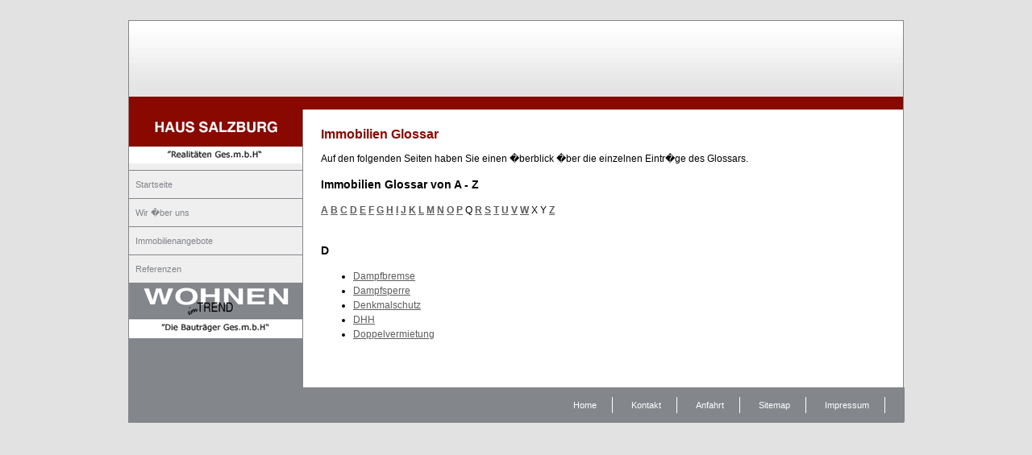

--- FILE ---
content_type: text/html; charset=UTF-8
request_url: http://www.haussalzburg.at/de/immobilien-katalog/D.php
body_size: 4126
content:
<!DOCTYPE HTML PUBLIC "-//W3C//DTD HTML 4.0 Transitional//EN">

<html>
<!--
<documentXt type="weblication" version="4.0">
 <online from="" status="on" to=""/>
 <headline text="Immobilien Katalog"/>
 <description text=""/>
 <thumbnail src=""/>
 <keywords text=""/>
 <owner name="admin" profile="wDefaultProfileOfUser"/>
 <others name="" profile="Ansichtsbenutzer"/>
 <mastertemplate url="/de/templates/master/mastertemplate_standard.php"/>
 <editor mask=""/>
 <version number="7"/>
 <navigation anchor=""/>
 <modification name="admin" time="1262093169"/>
 <template edit="" view=""/>
 <group name="Standardgruppe" profile="wDefaultProfileOfUser"/>
 <protocol action="modify" name="admin" time="1262093169" version="7"/>
</documentXt>
-->
<head>
  <!-- HEAD:START -->
  <!--
<documentXt type="weblication" version="4.0">
 <headline text=""/>
 <description text=""/>
 <thumbnail src=""/>
 <keywords text=""/>
 <owner name="admin" profile="wDefaultProfileOfUser"/>
 <group name="" profile="wDefaultProfileOfUser"/>
 <others profile="Ansichtsbenutzer"/>
 <version number="11"/>
 <modification name="admin" time="1203932695"/>
 <creation name="admin" time="1186397424"/>
 <protocol action="modify" name="admin" time="1203932695" version="11"/>
</documentXt>
-->



<script language="JavaScript" type="text/javascript" src="/de/wLayout/structure/wScript.js"></script> 	  

<link rel="stylesheet" type="text/css" href="/de/wLayout/design/style/design.css">



  <!-- HEAD:STOP -->



  <title>Immobilien Katalog - Haus Salzburg</title>
  <meta name="Keywords" content="Immobilien-Glossar, Immobilie, Glossar, Stichwortverzeichnis">
  <meta name="Description" content="Dies ist der Immobilien-Katalog vom Haus Salzburg. Viele Begrifflichkeiten aus der Branche, einfach erkl�rt.">



</head>
<body>

<!-- HEADER:START -->
	<!-- CONTENT:TOP:START -->
<!-- web:group:start name="Hauptgruppe_oben" id="maingroup_top"  -->

<div id="website">
	
	
	
	
	
	<div id="main_navigation">
           <!-- web:item:start name="Navigation"  -->
           <!-- web:navigation:start -->
          	</div>


	<div id="header">
		</div>


	<div id="navlocator"><a href="/de/"></a></div>
	<div id="navlocator1"><a href="/de/sitemap/index.php"></a></div>
	<div id="navlocator2"><a href="/de/kontakt/"></a></div>
<div class="bground"></div>




<!-- web:navigation:stop id="maingroup_top" -->
<!-- CONTENT:TOP:STOP -->



<div id="sub_navigation"> <div>	
      <h1></h1>
      <!-- CONTENT:LEFT:START -->
<!-- web:group:start name="Hauptgruppe_links" id="maingroup_left"  -->




<!-- web:item:start name="Navigation"  -->
  <!-- web:navigation:start -->
  
<div id="main_navigation"><ul><li><a href="http://www.immobilien-salzburg-wohnungen.at/index.php" title="Startseite">Startseite</a></li><li><a href="/de/ueber-uns.php" title="Wir �ber uns">Wir �ber uns</a></li><li><a href="/de/immobilienangebote/immobilienangebote.php" title="Immobilienangebote">Immobilienangebote</a></li><li><a href="/de/referenzen/referenzen.php" title="Referenzen">Referenzen</a></li></ul></div>

 

 

 

 

 

 



 

 

 

 

 

 

 


<!-- web:navigation:stop -->




<!-- web:item:stop id="maingroup_left" -->
<!-- CONTENT:LEFT:STOP -->
  </div>

<div align="left"><img src="/de/wLayout/design/img/wohnen1.gif" alt="" border="0">  





  </div>
</div>
<div class="mbg"></div>
	<div id="content">
		

	
		



<!-- HEADER:STOP -->
<!-- CONTENT:START -->
<div class="blockContent">
<!-- web:group:start name="Hauptgruppe" id="maingroup"  -->

    <!-- web:item:start name="Ueberschrift_1"  -->
    <div class="elementHeadline">
      <h1> 
        <!-- web:text:start editor="box" rows="1" cols="52" -->Immobilien Glossar<!-- web:text:stop -->
      </h1>
    </div>
    <!-- web:item:stop -->
     
    <!-- web:item:start name="Weblic"  -->
      <!-- web:include:start -->
        <div class="includeWeblic">
          <div class="elementText">
  <p>Auf den folgenden Seiten haben Sie einen �berblick �ber die einzelnen Eintr�ge des Glossars.</p>
</div>


<div class="elementStandard">
  </div>

	
<div class="elementLetterHeadline">
  <h3><!-- web:text:start editor="box" type="text" rows="1" width="" -->Immobilien Glossar von A - Z<!-- web:text:stop --></h3>
</div>
 
<div class="elementStandard">
        <strong><a href="/de/immobilien-katalog/A.php">A</a></strong>
          <strong><a href="/de/immobilien-katalog/B.php">B</a></strong>
          <strong><a href="/de/immobilien-katalog/C.php">C</a></strong>
          <strong><a href="/de/immobilien-katalog/D.php">D</a></strong>
          <strong><a href="/de/immobilien-katalog/E.php">E</a></strong>
          <strong><a href="/de/immobilien-katalog/F.php">F</a></strong>
          <strong><a href="/de/immobilien-katalog/G.php">G</a></strong>
          <strong><a href="/de/immobilien-katalog/H.php">H</a></strong>
          <strong><a href="/de/immobilien-katalog/I.php">I</a></strong>
          <strong><a href="/de/immobilien-katalog/J.php">J</a></strong>
          <strong><a href="/de/immobilien-katalog/K.php">K</a></strong>
          <strong><a href="/de/immobilien-katalog/L.php">L</a></strong>
          <strong><a href="/de/immobilien-katalog/M.php">M</a></strong>
          <strong><a href="/de/immobilien-katalog/N.php">N</a></strong>
          <strong><a href="/de/immobilien-katalog/O.php">O</a></strong>
          <strong><a href="/de/immobilien-katalog/P.php">P</a></strong>
            <span>Q</span>
            <strong><a href="/de/immobilien-katalog/R.php">R</a></strong>
          <strong><a href="/de/immobilien-katalog/S.php">S</a></strong>
          <strong><a href="/de/immobilien-katalog/T.php">T</a></strong>
          <strong><a href="/de/immobilien-katalog/U.php">U</a></strong>
          <strong><a href="/de/immobilien-katalog/V.php">V</a></strong>
          <strong><a href="/de/immobilien-katalog/W.php">W</a></strong>
            <span>X</span>
              <span>Y</span>
            <strong><a href="/de/immobilien-katalog/Z.php">Z</a></strong>
    </div>
 
<br> 
 
 
 
  <div class="elementLetterHeadline">
    <h3>D</h3>
  </div> 
  
    <ul class="elementList">
      <li class="listValue">
            <a href="/de/immobilien-katalog/775024419-D-Dampfbremse.php" title="Dampfbremse anzeigen">Dampfbremse</a>    
        </li> 
      <li class="listValue">
            <a href="/de/immobilien-katalog/190676631-D-Dampfsperre.php" title="Dampfsperre anzeigen">Dampfsperre</a>    
        </li> 
      <li class="listValue">
            <a href="/de/immobilien-katalog/176411137-D-Denkmalschutz.php" title="Denkmalschutz anzeigen">Denkmalschutz</a>    
        </li> 
      <li class="listValue">
            <a href="/de/immobilien-katalog/816267659-D-DHH.php" title="DHH anzeigen">DHH</a>    
        </li> 
      <li class="listValue">
            <a href="/de/immobilien-katalog/22891292-D-Doppelvermietung.php" title="Doppelvermietung anzeigen">Doppelvermietung</a>    
        </li> 
    </ul>
  
        </div>
      <!-- web:include:stop -->
    <!-- web:item:stop -->
     
<!-- web:group:stop id="maingroup" -->
</div>
<!-- CONTENT:STOP -->
<!-- FOOTER:START -->
<div id="post_navigation">
<!-- web:item:start name="Navigation"  -->
  <!-- web:navigation:start -->
  
<ul></ul>

 
 
 


 
 
 
<!-- web:navigation:stop -->
</div>

</div>
<div id="footer">

	</div>

<!-- CONTENT:TOP:START -->
<!-- web:group:start name="Hauptgruppe_oben" id="maingroup_top"  -->

<div id="website">
		<div id="top_navigation">


	<ul>
<li><a href="http://www.immobilien-salzburg-wohnungen.at/">Home</a></li>
		<li><a href="/de/kontakt/">Kontakt</a></li>
<li><a href="/de/kontakt/anfahrt.php">Anfahrt</a></li>
		<li><a href="/de/sitemap/">Sitemap</a></li>
		<li><a href="/de/impressum/">Impressum</a></li>


	</ul>

	</div>


	<div id="main_navigation">
           <!-- web:item:start name="Navigation"  -->
           <!-- web:navigation:start -->
          	</div>












<!-- web:navigation:stop id="maingroup_top" -->
<!-- CONTENT:TOP:STOP -->
<!-- Copyright � 2000-2026 etracker�. All rights reserved. -->
<!-- This material may not be reproduced, displayed, modified or distributed -->
<!-- without the express prior written permission of the copyright holder. -->

<!-- etracker TARGET PARAMETER 2.4 -->
<script type="text/javascript">
var et_target   = "";
var et_tval     = "";
var et_tonr     = "0";
var et_tsale    = 0;
var et_cust     = 0;
var et_basket   = "";
</script>
<!-- etracker TARGET PARAMETER END -->

<!-- etracker CAMPAIGN PARAMETER 2.4 -->
<script type="text/javascript">
var et_lpage    = "0";
var et_trig     = "0";
var et_se       = "0";
</script>
<!-- etracker CAMPAIGN PARAMETER END -->

<!-- etracker PARAMETER 2.4 -->
<script type="text/javascript">
var et_easy     = 0;
var et_ssl      = 0;
var et_pagename = "%2Fde%2Fimmobilien-katalog%2Findex.php";
var et_areas    = "DEUTSCH";
var et_ilevel   = 0;
var et_url      = "";
</script>
<!-- etracker PARAMETER END -->

<!-- etracker URL PARAMETER 2.4 -->
<script type="text/javascript"><!--
var et_up=''; function et_pQ(param){var ll,fl, pV, rS; var qS=
document.location.search; pV=""; if(qS.length>1){ qS=qS.substr
(1);fl=qS.indexOf(param);if(fl!=-1){fl+=param.length + 1;ll=qS
.indexOf('&',fl);if(ll== - 1 )ll = qS.length;pV = qS.substring
(fl,ll);rS=new RegExp(" ",'g');pV=pV.replace( rS,'+' ); fl=pV.
indexOf('=',0);pV = pV.substring( fl+1 );}}return pV;}if((tc =
et_pQ( "et_cid" ))&&(tl=et_pQ( "et_lid" )))et_up += "&amp;et"+
"_cid=" + tc +  "&amp;et_lid="  + tl ; if( typeof( et_sub ) !=
"undefined" && typeof( et_sub )!="unknown")et_up += "&amp;et"+
"_sub="+et_sub;else if( et_tmp=et_pQ( "et_sub" ))et_up += "&"+
"amp;et_sub="+et_tmp;if( typeof( et_target ) != "undefined" &&
typeof( et_target )!="unknown") if (tt = et_pQ("et_target") ||
et_target!="" ){ tv = et_pQ("et_tval"); to = et_pQ("et_tonr");
ts=et_pQ("et_tsale");}
//--></script>
<!-- etracker URL PARAMETER 2.4 END -->
<!-- etracker CODE 2.4 -->
<script type="text/javascript"><!--
var et_server = "http://www.etracker.de";
var et_sslserver = "https://www.etracker.de";
var et_referer = 'http://www.fairrank.de/', cex = '';
var et_la = '', et_js = 1, et_pl, et_co, et_iw,  et_sh, et_sw;
var et_sc = 'na',   et_gp = '',   lt = '<',   et_ih ,  et_up ;
if( typeof( tt ) == "undefined" || typeof( tt ) == "unknown" )
{var tt='';} var tv, to,  ts,  et_tmp; function et_eC( param )
{var et_a = '', et_t = '', et_p = '', et_b='', et_s='',et; var
et_ref=escape(document.referrer);if(et_js>=1.3){if(typeof(top.
document)=='object')eval('try{et_ref=escape(top.document.ref'+
'errer);}catch(e){et_ref="";}');} if(et_ref!='') et_gp+='&am'+
'p;ref='+et_ref; et_gp +='&amp;swidth='+et_sw+'&amp;sheight='+
et_sh+'&amp;siwidth='+et_iw+'&amp;siheight='+et_ih+'&amp;sco'+
'okie='+et_co+'&amp;scolor='+et_sc;if(et_easy)et_gp+='&amp;e'+
't_easy=1'; if( et_pl!='' ) et_gp+='&amp;p='+escape(et_pl);if(
et_areas != '' )et_gp += '&amp;et_areas='+escape(et_areas);if(
typeof(et_target)== "undefined"||typeof(et_target)=="unknown")
{et_target = ""; et_tval = "0";  et_tonr = "0"; et_tsale = 0;}
et_gp+="&amp;"+"et_target="+ escape( tt.length?tt:et_target )+
"," + ( tv?tv:et_tval ) + "," + ( to?to:et_tonr )+ ","+(ts?ts:
et_tsale )+","+( typeof( et_cust ) == "number"?et_cust:0 );if(
typeof( et_lpage )=='undefined' ||typeof(et_lpage)=='unknown')
et_lpage=''; else et_gp += '&amp;et_lpage='+et_lpage;if(typeof
(et_se) == 'undefined' || typeof(et_se)=='unknown')et_se='';if
(et_se!='')et_gp +='&amp;et_se='+et_se;if(typeof( et_trig ) ==
'undefined'||typeof(et_trig)=='unknown')et_trig='';if( et_trig
!='' )et_gp+='&amp;et_trig='+et_trig;if(et_pagename!='') et_gp
+='&amp;et_pagename='+escape(et_pagename);if(typeof(et_basket)
=='string')et_gp += '&amp;et_basket=' + escape(et_basket); if(
typeof(et_up) == 'undefined' || typeof(et_up)=='unknown')et_up
= ''; if( et_url ) { et_gp += '&amp;et_url=' + et_url } else {
et=document.location.href.split('?'); et_gp += '&amp;et_url='+
escape( et[0] );}et_gp += '&amp;slang=' +et_la; tc=new Date();
document.write( lt + "a target='_blank' href='" +  et_referer+
"'>" +lt  + "img border='0' alt='' src='" + ( et_ssl==1?
et_sslserver:et_server) + "/cnt.php?v=2.4&amp;java=y&amp;tc="+
tc.getTime()+ "&amp;et="+param +"&amp;et_ilevel=" + et_ilevel+
et_gp  +  et_up  +  "'/>" +lt+"/a>"  ) ; }  //--></script>
<script type='text/javascript'>document.write(lt+'script lan'+
'guage="JavaScript1.3"> var et_js = 1.3;' + lt + '/script>' );
</script><script type='text/javascript'><!-- /////////////////
et_sw = screen.width;et_sh = screen.height;et_co =( navigator.
cookieEnabled == true ? 1:(navigator.cookieEnabled==false?2: 0
 ));if ( navigator.language ) et_la = navigator.language; else
 if ( navigator.userLanguage ) et_la = navigator.userLanguage;
et_sc  =  (   (   screen.pixelDepth  )   ?   screen.pixelDepth
: screen.colorDepth ); if ( et_js >= 1.3 ){ eval('try{et_iw='+
'top.innerWidth;et_ih=top.innerHeight;}catch(e){et_iw=window'+
'.innerWidth;et_ih=window.innerHeight;}');}if(typeof(et_iw) ==
'undefined'){eval('if(document.documentElement&&document.doc'+
'umentElement.clientHeight){et_iw=document.documentElement.c'+
'lientWidth;et_ih=document.documentElement.clientHeight;}els'+
'e if(document.body){et_iw = document.body.clientWidth; et_i'+
'h = document.body.clientHeight; }' ) ; } //--></script>
<script type='text/javascript'> et_eC( 'puVG9s' );</script>

<!-- etracker CODE NOSCRIPT -->
<noscript>
<p><a href='http://www.fairrank.de/'>
<img style='border:0px;' alt='' src='http://www.etracker.de/cnt.php?
et=puVG9s&amp;v=2.4&amp;java=n&amp;et_easy=0
&amp;et_pagename=%2Fde%2Fimmobilien-katalog%2Findex.php
&amp;et_areas=DEUTSCH&amp;et_ilevel=0&amp;et_target=,,0,0
&amp;et_lpage=0&amp;et_trig=0&amp;et_se=0&amp;et_cust=0
&amp;et_basket=&amp;et_url='/></a></p>
</noscript>
<!-- etracker CODE END -->
<!-- FOOTER:STOP -->
</body>
</html>










  
  




--- FILE ---
content_type: text/css
request_url: http://www.haussalzburg.at/de/wLayout/design/style/design.css
body_size: 2056
content:
body {
	background-color: #e2e2e2;

	margin:0;	text-align:center;
	font-family:Arial, Verdana, Tahoma, Helvetica, sans-serif;
	font-size:12px;
padding-top: 25px;}


tbody {
  	font-family:Arial, Verdana, Tahoma, Helvetica, sans-serif;
	font-size:12px;

}

#title  {
  	color:#666666;
  	font-size:17px;
  	font-weight:bold;
  	height:30px;
}
.pics {
  	height:232px;
  	margin:0;
  	overflow:hidden;
  	padding:0;
  	width:232px;
}

#website {
         width:960px;
	margin:0 auto;
	text-align:left;
	 /*background:#83868b;*/
	border:1px solid #83868B;
	background-image:url(/de/wLayout/design/img/bg.gif);
}

.diashow_name {
	padding-top:-30px !important;
	height:30px;
        width:670px;
        float:left;
	font-size:17px; 
	font-weight:bold; 
	color:#666;
}

.pre_bildcontainer {
         background:none #fff;
         height:447px;
         padding:15px 146px 0;
}

.bildtitel {
	padding-top:10px;
	height:30px;
	font-size:17px; 
	font-weight:bold; 
	color:#666;
}

#slideshow a img {
        border:none;
}




/****************************** Top-Navigation ******************************/
#top_navigation {
	height:41px;
	}
#top_navigation ul {
	margin:0px;
height:41px;
	padding-left:530px;
	list-style:none;
background-color:#83868b;
}

#top_navigation ul li {
	display:inline;
}

#top_navigation ul li a:link, #top_navigation ul li a:visited, #top_navigation ul li a:active, #top_navigation ul li a:focus {
	color:#FFFFFF;
	font-size:11px;
	text-decoration:none;
	padding:12px 20px;
	line-height:42px;
	background:url(/de/wLayout/design/img/nav_seperator.gif) no-repeat right;
}

#top_navigation ul li a:hover {
	text-decoration:underline;
}

#top_navigation ul li a.aktiv:link, #top_navigation ul li a.aktiv:visited, #top_navigation ul li a.aktiv:active,
#top_navigation ul li a.aktiv:focus, #top_navigation ul li a.aktiv:hover {
	text-decoration:none;
	font-weight:bold;
}




/****************************** Logo Definitions ******************************/

#logo {
	padding:10px 0 10px 20px;
height: 0px;
}

#logo img {
	border:none;
}


/****************************** Main-Navigation ******************************/

/***************************** Header ******************************/

#header {
	background:url(/de/wLayout/design/img/header.jpg) no-repeat;
height:110px;
	/*border-top:1px solid #3E4346;*/
	padding:0px 0 0px 660px;
	font-size:11px;
	color:#3E4346;
}

#header h1 {
	color:#890900;
	margin:0;
	font-size:13px;
}

#header p {
	margin:2px 0 4px 0;
}



/****************************** Navlocator ******************************/

#navlocator {

position: absolute; top:0;	 
	
padding:5px 20px 12px 435px;
	font-size:11px;
        text-align:right;
}

#navlocator a:link, #navlocator a:visited, #navlocator a:active, #navlocator a:focus {
  background:url(/de/wLayout/design/img/home.gif) no-repeat;
color:#ffffff;
  padding:0 0 0 25px;
position: absolute; top:153;left:880;
}
#navlocator1 {

	position: absolute; top:0; 
	
padding:5px 20px 12px 435px;
	font-size:11px;
        text-align:right;
}

#navlocator1 a:link, #navlocator1 a:visited, #navlocator1 a:active, #navlocator1 a:focus {
  background:url(/de/wLayout/design/img/sitemap.gif) no-repeat;
color:#ffffff;
  padding:0 0 0 25px;
position: absolute; top:153;left:900;
}
#navlocator2 {

	position: absolute; top:0; 
	
padding:5px 20px 12px 435px;
	font-size:11px;
        text-align:right;
}

#navlocator2 a:link, #navlocator2 a:visited, #navlocator2 a:active, #navlocator2 a:focus {
  background:url(/de/wLayout/design/img/kontakt.gif) no-repeat;
color:#ffffff;
  padding:0 0 0 25px;
position: absolute; top:153;left:920;
}/***************************** Sub-Navigation ******************************/
#sub_navigation {
	float:left;	
	width:215px;
}
#sub_navigation div {
    padding:0px 0px;
background-color: #efefef;
}

#sub_navigation div h1 {
	font-size:12px;
background:url(/de/wLayout/design/img/haus_salzburg.gif) no-repeat;
	color:#890900;
	margin:0;
height:75px;
	padding:0 0 0px 0;
	
}


/* Level 1 */
#sub_navigation div ul {
	margin:0;
	padding:0;
	list-style:none;
}

#sub_navigation div ul li {
	padding:10px 0 10px 8px;
	border-top: 1px solid #83868b;
}

#sub_navigation div ul li a:link, #sub_navigation div ul li a:visited, #sub_navigation div ul li a:active, #sub_navigation div ul li a:focus {
	color:#83868b;
	font-size:11px;
	text-decoration:none;

	padding:0 0 10px 0;
}
#sub_navigation div ul li a:hover {
	text-decoration:underline;
}

#sub_navigation div ul li.aktiv a:link, #sub_navigation div ul li.aktiv a:visited, #sub_navigation div ul li.aktiv a:active, 
#sub_navigation div ul li.aktiv a:focus, #sub_navigation div ul li.aktiv a:hover  {
	text-decoration:none;
	font-weight:bold;
}


/* Level 2 */
#sub_navigation div ul li ul {
	margin-top:5px;
}

#sub_navigation div ul li ul li {
	padding: 0 0 0 20px;
	background:none;
	font-weight:normal;
border-top: 0px;
}

#sub_navigation div ul li.aktiv ul li a:link, #sub_navigation div ul li.aktiv ul li a:visited, #sub_navigation div ul li.aktiv ul li a:active,
#sub_navigation div ul li.aktiv ul li a:focus {
	font-weight:bold;
	color:#860701;
}

#sub_navigation div ul li.aktiv ul li a:hover {
	text-decoration:underline;
}

#sub_navigation div ul li.aktiv ul li.aktiv a:link, #sub_navigation div ul li.aktiv ul li.aktiv  a:visited, #sub_navigation div ul li.aktiv ul li.aktiv  a:active,
#sub_navigation div ul li.aktiv ul li.aktiv a:focus, #sub_navigation div ul li.aktiv ul li.aktiv a:hover {
	font-weight:bold;
	text-decoration:none;
}


/****************************** Content ******************************/

#content {
	float:left;
	border-left: 1px solid #83868B;
	width:700px;
	padding-left:22px;
	padding-top:22px;

	line-height:18px;
background-color:#FFFFFF;
}

#content #minheight {
	float:right;
}

#content #minheight img { Height = Mindesth�he 
	width:1px; /*height:500px;*/
}



#content h1 {
	color:#890900;
	font-size:16px;
	margin:0 0 10px 0;
}

#content h2 {
	color:#656565;
	font-size:14px;
	margin:10px 0 0 0;
}

/****************************** Post Navigation ******************************/
#post_navigation {
  margin-top:40px;
  padding-top:5px;
  /*border-top:1px solid #898989;*/
width:100%;

float: left;

}

#post_navigation ul {
  margin:0; padding:0;
  list-style:none;
}

#post_navigation ul li {
  display:inline;
  margin-right:12px;
}

/****************************** Footer ******************************/
#footer {
	clear:left;
	/*background:#878686;*/
	text-align:center;
	padding-left:20px;
	font-size:11px;
	color:#3E4246;
height:0px;
	

}


/****************************** Link Definitions ******************************/
a:link, a:visited, a:active, a:focus {
  color:#5D5D5D;
  text-decoration:underline;
}

a:hover { text-decoration:none; }


/****************************** Formular Definitions ******************************/

input, select, textarea {
  padding:0;
  margin:2px 5px;
  width:200px;
}

input.zip {
  width:60px;
}

input.city {
  width:130px;
}


/****************************** PRINT-Formatierungen ******************************/

@media print
{

#top_navigation, #logo, #main_navigation, #header, #navlocator, #sub_navigation, #footer, #minheight {
  display:none;
}

body {
  text-align:left;
  background:none #FFFFFF;
}

#website {
 background:none;

  float:none;
  padding:0;
  width:650px;
  text-align:left;
  margin:0;
}

#content {
  background:none;
  width:650px;
}


a:link, a:visited, a:active, a:focus, a:hover {
  margin:0; padding:0; text-decoration:underline;
  color:#0000EE;
}

}


/****************************** Preview Page Definitions ******************************/
#pre_contentcenter	{
	margin: auto;
	width: 960px;
    border: 1px solid #83868B;	
}
 
 .pre_headborder {
	height:20px;
	background:#890900;
	
 }
 
 .pre_button_left {
 width: 299px;
 height: 89px;
 float: left;
text-align:left;
 }
 
 .pre_button_left img, .pre_button_right img {
	margin-bottom:10px;
}
 
 .pre_button_left a {
	font-family:Arial,Verdana,Tahoma,Helvetica,sans-serif;
	font-size:12px;
	font-weight: bold;
	color: #656565;
	text-decoration: none;
	display:block;
	padding: 2px 0 2px 83px;
 }
 
 .pre_button_left a:hover {
 text-decoration: underline;
 }
 
 
 .pre_button_right a {
	font-family:Arial,Verdana,Tahoma,Helvetica,sans-serif;
	font-size:12px;
	font-weight: bold;
	color: #656565;
	text-decoration: none;
	display:block;
	padding: 2px 0 2px 62px;

 }
 
 .pre_button_right a:hover {
	text-decoration: underline;
 }
 
 .pre_button_right {
	width: 299px;
 height: 89px;
 float: right;
text-align:left;
 }
 
 .pre_clear {
	clear:both;
}

.pre_footer {
 font-family:Arial,Verdana,Tahoma,Helvetica,sans-serif;
 font-size:11px;
color:#FFFFFF;
padding:8px 20px;
text-decoration:none;
text-align:right;
background-color: #83868B;
}
 
 .pre_footer a {
text-decoration:none;
color:#FFFFFF;
line-height:5px;
padding:0px 10px;
background:url(/de/wLayout/design/img/nav_seperator.gif) no-repeat right center;
}

.pre_footer a:hover { text-decoration:underline; }







--- FILE ---
content_type: text/javascript
request_url: http://www.haussalzburg.at/de/wLayout/structure/wScript.js
body_size: 4156
content:
////////////////////////////////////////////////////////////////
//
// wScript.js 2.4.3
// erstellt durch Scholl Communications AG, 77694 Kehl, www.scholl.de
// erstellt mit Weblication� Content Management Server, www.weblication.de
//
// History:
// - 28.10.2004: Funktion changeLocationUrl fuer Framepraesenzen um nonavid und nonavidblank erweitert
//
////////////////////////////////////////////////////////////////

////////////////////////////////////////////////////////////////
//
// Anzupassende Variablen:
//
// Rahmen, in den die Seiten zu laden sind, falls kein Ziel angegeben wurde ("top" fuer Nonframe).
var frameContent = "content";
//
// Falls Cookies zur Weitergabe von NavId verwendet werden sollen (0 = aus, 1 = ein).
var useCookiesNavId = 0;
//
// Falls Cookies zur Weitergabe von PageId verwendet werden sollen (0 = aus, 1 = ein).
var useCookiesPageId = 0;
//
// Aktiviert den Debugmodus zur Fehlersuche (0 = aus, 1 = ein).
var cacheMode = 0;
//
// Aktiviert den Debugmodus zur Fehlersuche (0 = aus, 1 = ein).
var debugMode = 0;
//
// Optionen des standard Popupfensters.
var optionsPopup = "scrollbars=yes,resizable=yes,menubar=yes,location=no,width=600,height=480";
//
// Optionen des ersten Popupfensters.
var optionsPopup1 = "scrollbars=yes,resizable=yes,menubar=no,location=no,width=240,height=360";
//
// Optionen des zweiten Popupfensters.
var optionsPopup2 = "scrollbars=yes,resizable=yes,menubar=no,location=no,width=160,height=160";
//
//erscheint wenn ein Pflichtfeld nicht ausgef�llt wurde
var messageObligation = " ist ein Pflichtfeld!\n"; 
////////////////////////////////////////////////////////////////

////////////////////////////////////////////////////////////////
//
// Beschreibung: Browsererkennung
//
////////////////////////////////////////////////////////////////

var ns  = (document.layers) ? 1 : 0;
var ie  = (document.all) ? 1 : 0;
var dom = (document.getElementById) ? 1 : 0;
var mac = (navigator.platform.indexOf("Mac") != -1) ? 1 : 0;

////////////////////////////////////////////////////////////////
//
// Beschreibung: Leitet zur sprachspezifischen Startseite um
//
////////////////////////////////////////////////////////////////

function redirectLanguage(subDir){

 if(subDir == "undefined" || subDir == null){
   subDir = "";
 }

 var userLanguage = getUserLanguage();
 if(userLanguage == "de"){
   document.location.href = "/de/" + subDir;
 }
 else if(userLanguage.indexOf("en") != -1){
   document.location.href = "/wEnglisch/" + subDir;
 }
 else{
   document.location.href = "/de/" + subDir;
 }  
}

////////////////////////////////////////////////////////////////
//
// Beschreibung: Ermittelt die Sprache des Benutzers
//
// Return: Benutzersprache
//
////////////////////////////////////////////////////////////////
  
function getUserLanguage(){

 var userLanguage;
 if(navigator.language){
  userLanguage = navigator.language;
 }
 else if(navigator.userLanguage){
  userLanguage = navigator.userLanguage;
 }

 if(debugMode == 1){
  alert(userLanguage);
 }

 return userLanguage
}

////////////////////////////////////////////////////////////////
//
// Beschreibung: Ermittelt den Weblication-Benutzernamen
//
// Return: Benutzername
//
////////////////////////////////////////////////////////////////
  
function getUserName(){

  var cookieStr = document.cookie;  
  var userName  = "";
  var checkIsLogedin = /wId=WSESSIONID/;
  
  if(checkIsLogedin.test(cookieStr) == true){
    cookieStr = cookieStr.replace('%2D', '');
    var checkUser       = /WSESSIONID\%40([\w|\d|\-|_|;|,|.| ]+)\%40([\w|\d|\-|_]*)\%40/;
    var checkUserPublic = /WSESSIONID\%40public_([\w|\d|\-|_|;|,|.| ]+)\%40([\w|\d|\-|_]*)\%40/;
    var checkUserPublicAlt = /WSESSIONID\%40public_([\w|\d|\-|_|;|,|.| ]+\%2[0E][\w|\d|\-|_|;|,|.| ]+)\%40([\w|\d|\-|_]*)\%40/;    
    if(checkUserPublic.test(cookieStr) == true){
      userName = RegExp.$1;
      userLang = RegExp.$2;     
    }
    else if(checkUserPublicAlt.test(cookieStr) == true){
      userName = RegExp.$1;
      userName = userName.replace(/\%20/ ,' ');
      userName = userName.replace(/\%2E/ ,'.');   
      userLang = RegExp.$2;     
    }
    else if(checkUser.test(cookieStr) == true){
      userName = RegExp.$1;
      userLang = RegExp.$2;     
    }    
  }
  return userName;  
}

////////////////////////////////////////////////////////////////
//
// Beschreibung: Oeffnet ein Popup-Fenster
//
////////////////////////////////////////////////////////////////

function openPopup(url){

 if(debugMode == 1){
  alert(url);
 }

 window.open(url, "popup", optionsPopup);
}

////////////////////////////////////////////////////////////////
//
// Beschreibung: Oeffnet ein Popup-Fenster vom Typ 1
//
////////////////////////////////////////////////////////////////

function openPopup1(url){

 if(debugMode == 1){
  alert(url);
 }

 window.open(url, "popup1", optionsPopup1);
}

////////////////////////////////////////////////////////////////
//
// Beschreibung: Oeffnet ein Popup-Fenster vom Typ 2
//
////////////////////////////////////////////////////////////////

function openPopup2(url){

 if(debugMode == 1){
  alert(url);
 }

 window.open(url, "popup2", optionsPopup2);
}

////////////////////////////////////////////////////////////////
//
// Beschreibung: Ruft eine neue Adresse auf
// 
// Parameter: url    = Adresse, die aufgerufen werden soll
//
// Parameter: target = Zielfenster, in dem die Seite angezeigt werden soll
//
// Parameter: navId  = ID des Navigationspunktes
//
////////////////////////////////////////////////////////////////

function changeLocation(url, target, navId){

  changeLocationUrl(url, target, navId);

}

////////////////////////////////////////////////////////////////
//
// Beschreibung: Ruft eine neue Adresse auf
// 
// Parameter: url    = Adresse, die aufgerufen werden soll
//
// Parameter: target = Zielfenster, in dem die Seite angezeigt werden soll
//
// Parameter: navId  = ID des Navigationspunktes
//
////////////////////////////////////////////////////////////////

function changeLocationUrl(url, target, navId){

 if(url    == "undefined" || url    == null || url == "#"){url    = "";}
 if(target == "undefined" || target == null){target = "";}
 if(navId  == "undefined" || navId  == null){navId  = "";}
 
 if(debugMode == 1){
  alert("url = " + url + "\ntarget = " + target + "\nnavId = " + navId);
 }
 
 if(url == ""){
   return;
 }
 
 url = url.replace('NAVIDJS', navId); 

 if(url != ""){
  if(useCookiesNavId == 1){
   if(navId != ""){
    document.cookie = "wNavId=" + navId + ";path=/;";
   }
  }

  if(useCookiesPageId == 1){
   var getPageId = /wPageId=(\d+)/;
   if(getPageId.test(url) == true){
    var wPageId = RegExp.$1;
    document.cookie = "wPageId=" + wPageId + ";path=/;";
   }
  }

  if(url == "#"){
   url = document.location.href;
   url = url.replace(/[\&|\?]navid=\d+/i, "");
  }

  if(navId != "" && target != "nonavid" && target != "nonavidblank"){
   var isNavigationStatic = /wNavStat_~_/;
   if(isNavigationStatic.test(url) == true){
    url = url.replace(/(\.[\w|\d]+)$/, navId + "$1");
   } 
   else{
    var hasNavid = /navid=\d+/;   
     if(hasNavid.test(url) == false){
      var hasParameters = /\?/;
      if(hasParameters.test(url) == false){
       url = url + '?' + 'navid=' + navId;
      }
      else{
       url = url + '&' + 'navid=' + navId;        
      } 
    }
   }
  }

  if(debugMode == 1){
   alert("url = " + url + "\ntarget = " + target + "\nnavId = " + navId);
  }   
  
  if(target == "nonavidblank"){
    target = '_blank';
  }     

  if(target == "top" || target == "_top"){
   top.location.href = url;
  }
  else if(target == "parent" || target == "_parent"){
   parent.location.href = url;
  }    
  else if(target == "blank" || target == "_blank"){
   window.open(url);
  }    
  else if(target == "popup" || target == "_popup"){
   window.open(url, "popup", optionsPopup);
  }    
  else if(target == "popup1" || target == "_popup1"){
   window.open(url, "popup1", optionsPopup1);
  }    
  else if(target == "popup2" || target == "_popup2"){
   window.open(url, "popup2", optionsPopup2);
  }    
  else{
   if(target == ""){
    target = frameContent;
   }
   if(target == "nonavid"){
     target = frameContent;
   }   
   if(frameContent != "top"){
    if(eval("top.frames['" + target + "']")){
     eval("top.frames['" + target + "'].location.href = url");
    }
             else{
     window.location.href = url;
    }  
   }
            else{
    window.location.href = url;
   } 
  }
 }
}

////////////////////////////////////////////////////////////////
//
// Beschreibung: Wechselt ein Bild aus
// 
// Parameter: picOldId  = ID des Bildes, das ersetzt werden soll
//
// Parameter: picNewObj = Neues Bildobjekt das eingesetzt werden soll
//
////////////////////////////////////////////////////////////////

function changePic(picOldId, picNewObj){

 if(debugMode == 1){
  alert("picOldId = " + picOldId + "\npicNewObj = " + picNewObj);
 }
 
 if(document.images[picOldId]){
  if(document.images[picOldId].src && picNewObj){
   document.images[picOldId].src = picNewObj.src;
  }
 }
} 

////////////////////////////////////////////////////////////////
//
// Beschreibung: Druckt das aktuelle Dokument
//
////////////////////////////////////////////////////////////////

function printDocument(){  

  if(document.all && navigator.appVersion.substring(22,23)==4) {
    self.focus();
    var OLECMDID_PRINT = 6;
    var OLECMDEXECOPT_DONTPROMPTUSER = 2;
    var OLECMDEXECOPT_PROMPTUSER = 1;
    var WebBrowser = '<object id="WebBrowser1" width="0" height="0" classid="CLSID:8856F961-340A-11D0-A96B-00C04FD705A2"></object>';
    document.body.insertAdjacentHTML('beforeEnd',WebBrowser);
    WebBrowser1.ExecWB(OLECMDID_PRINT,OLECMDEXECOPT_DONTPROMPTUSER);
    WebBrowser1.outerHTML = '';
  }
  else{
    window.print();  
  }
}

////////////////////////////////////////////////////////////////
//
// Beschreibung: Sendet das Formular
// 
// Parameter: form = Formular, das gesendet werden soll.
//
////////////////////////////////////////////////////////////////

function submitForm(form, cacheMode){

  var cookieStr = "";

  if(checkForm(form) == false){
    return; 
  }
  else{
    if(cacheMode == 1){   
      cookieStr += "; path=/";  
      document.cookie = cookieStr; 
    }
    form.submit();
  }
}

//////////////////////////////////////////////////////////////////////////////
//
// Beschreibung: Pr�ft, ob die Plichtfelder im Formular ausgef�llt worden sind.
// 
// Parameter: form = Formular, das gepr�ft werden soll.
//
//////////////////////////////////////////////////////////////////////////////

function checkForm(form){

 var messageEmail      = " enth�lt keine g�ltige Email Adresse!\n"; //erscheint wenn ein Pflichtfeld nicht ausgef�llt wurde

  var isObligation = /\|\w*o\w*$/i;  //Pflichtfeld, wenn Feldname am Schluss |o  enthaelt   (z.B.: "Strasse|o")
  var isEmail      = /\|\w*e\w*$/i;  //Emailfeld wenn Feldname am Schluss |e enthaelt       (z.B.: "eMail|e")
  var isCache      = /\|\w*c\w*$/i;  //Wird fuer weitere Formulare gespeichert am Schluss |c enthaelt       (z.B.: "eMail|c")
          //Pflicht- und Emailfeld, wenn am Schluss |oe oder |eo (z.B.: "eMail|eo") 

  var checkEmail   = /.*\@.*\.\w+/i;
  var formElement;
  var formElementNameOrig;
  var elementStr;
  var alertStr = "";
  var radioButtonName = "";
 
  for(var i = 0; i <= form.elements.length - 1; i++){
    var formElement = form.elements[i];
    if(formElement){
      formElementNameOrig = formElement.name.replace(/\|\w+/, '');
      if(formElement.title == ""){
        elementStr = formElementNameOrig;
      }
      else{
        elementStr = formElement.title;
      }
      if(formElement.type == "text" || formElement.type == "textarea" || formElement.type == "select-one" ||  formElement.type == "password"){
         
        if(isObligation.test(formElement.name) == true){  
          if(formElement.value == ""){
            alertStr += elementStr + messageObligation;                     
          }
        } 
        if(isEmail.test(formElement.name) == true){  
          if (checkEmail.test(formElement.value) == false){
            alertStr += elementStr + messageEmail;                     
          }
        } 
        if(cacheMode == "1"){    
          if(isCache.test(formElement.name) == true){ 
            if(formElement.value != ""){
              cookieStr += "wFc_" + formElementNameOrig + "=" + formElement.value + ":";
            }
          }    
        }     
      }
	    else if(formElement.type == "checkbox"){
        formElementNameOrig = formElement.name.replace(/\|\w+/, ''); 	  
        if(isObligation.test(formElement.name) == true){  
          if(formElement.checked == false){
            alertStr += elementStr + messageObligation;                     
          }
        } 
	    }
      else if(formElement.type == "radio"){
        if(radioButtonName != formElement.name){
          radioButtonName = formElement.name;
          var radioButtons = document.getElementsByName(formElement.name);
          formElementNameOrig = formElement.name.replace(/\|\w+/, ''); 	  
          if(isObligation.test(formElement.name) == true){  
            var isChecked = false;
            for(j = 0; j < radioButtons.length; j++){
              if(radioButtons[j].checked == true){
                isChecked = true
              }
            }
            if(isChecked == false){
              alertStr += elementStr + messageObligation;                     
            }
          } 
        }
	    }
    }
  }

  if(alertStr != ""){
    alert(alertStr);  
    return false;
  }
  
  return true;
  
}

////////////////////////////////////////////////////////////////
//
// Beschreibung: Initialisiert das Formular
// 
// Parameter: form = Formular, das initialisiert werden soll.
//
////////////////////////////////////////////////////////////////

function initForm(form){

  var isCache      = /\|\w*c\w*$/i;  //Wird fuer weitere Formulare gespeichert am Schluss |c enthaelt       (z.B.: "eMail|c")

  var formElement;
  var formElementNameOrig;

  var cookieStr    = document.cookie;
  var elementValue = "";

  if(form){
    for(var i = 0; i <= form.elements.length - 1; i++){
      var formElement = form.elements[i];
      if(formElement){
        if(formElement.name){      
          if(isCache.test(formElement.name) == true){ 
            if(formElement.value == ""){
              formElementNameOrig = formElement.name.replace(/\|\w+/, ''); 
              var getElementValue = eval("/wFc_" + formElementNameOrig + "\=([^\:]+)\:/");
              if(getElementValue.test(cookieStr) == true){
                elementValue = RegExp.$1;
                formElement.value = elementValue;
              }  
            }
          }
        }
      }
    }
  }
  else{
    //alert("Formular wurde nicht gefunden!\n Wurde es schon geladen?");
  }
}

////////////////////////////////////////////////////////////////
//
// Beschreibung: Startet die Suche in einem neuen Fenster
// 
////////////////////////////////////////////////////////////////

function startSearch(formName){
  if(formName){
    var form = formName
  }
  else{
    var form = document.frmSearch;
  }
  
  if(form.term.value == "" || form.term.value == " suchen"){
    alert("Sie haben noch keinen Suchbegriff eingegeben!");
    form.term.focus();
    return false;
  }
  
  var win = window.open ("", "winSearch","height=440,width=540,status=no,menubar=no,scrollbars=yes");
  var x = (screen.width-540)/2;
  win.moveTo(x,30);
  win.focus();
  form.submit();
}

var submenusIdOpen = new Array(0,0,0,0,0,0,0,0,0);	
     
////////////////////////////////////////////////////////////////
//
// Beschreibung: Zeigt einen Layer an
// 
// Parameter: layerId = ID des anzuzeigenden Layers
//
////////////////////////////////////////////////////////////////

function showLayer(layerId){

  if(ie){
    if(document.all[layerId]){
      document.all[layerId].style.visibility = 'visible';
    }  
  }
  else if(ns){
    if(document.layers[layerId]){
      document.layers[layerId].visibility = 'visible'; 
    } 
  }
  else if(dom){
    if(document.getElementById(layerId)){
      document.getElementById(layerId).style.visibility = 'visible';  
    }
  } 
  
}
     
////////////////////////////////////////////////////////////////
//
// Beschreibung: Schliest einen Layer
// 
// Parameter: layerId = ID des zu schliessenden Layers
//
////////////////////////////////////////////////////////////////

function hideLayer(layerId){

  if(ie){
    if(document.all[layerId]){
      document.all[layerId].style.visibility = 'hidden';
    }  
  }
  else if(ns){
    if(document.layers[layerId]){
      document.layers[layerId].visibility = 'hide'; 
    } 
  }
  else if(dom){
    if(document.getElementById(layerId)){
      document.getElementById(layerId).style.visibility = 'hidden';  
    }
  } 
}

////////////////////////////////////////////////////////////////
//
// Beschreibung: �ffnet ein Untermen�
// 
// Parameter:
//
////////////////////////////////////////////////////////////////      
      
function openSubmenu(submenuId, submenuLevel){
  closeSubmenu(submenuId, submenuLevel);          
  submenusIdOpen[submenuLevel] = submenuId;	
  showLayer(submenuId);  
  showLayer('submenuCloserTop');
  showLayer('submenuCloserLeft');      
 
}

////////////////////////////////////////////////////////////////
//
// Beschreibung: Schliesst ein Untermen�
// 
// Parameter:
//
////////////////////////////////////////////////////////////////        

function closeSubmenu(submenuId, submenuLevel){
  for(var i=(submenuLevel);i<=submenusIdOpen.length;i++){
    if(submenusIdOpen[i] != 0 && submenusIdOpen[i] != submenuId){
      hideLayer(submenusIdOpen[i]);     
    }       
  }  
  //hideLayer('submenuCloserTop');
  //hideLayer('submenuCloserLeft');  
}

////////////////////////////////////////////////////////////////
//
// Beschreibung: Schliesst ein Untermen�
// 
// Parameter:
//
////////////////////////////////////////////////////////////////        

function closeSubmenuAll(){
  closeSubmenu("", 1)
  hideLayer('submenuCloserTop');
  hideLayer('submenuCloserLeft');  
  
}

